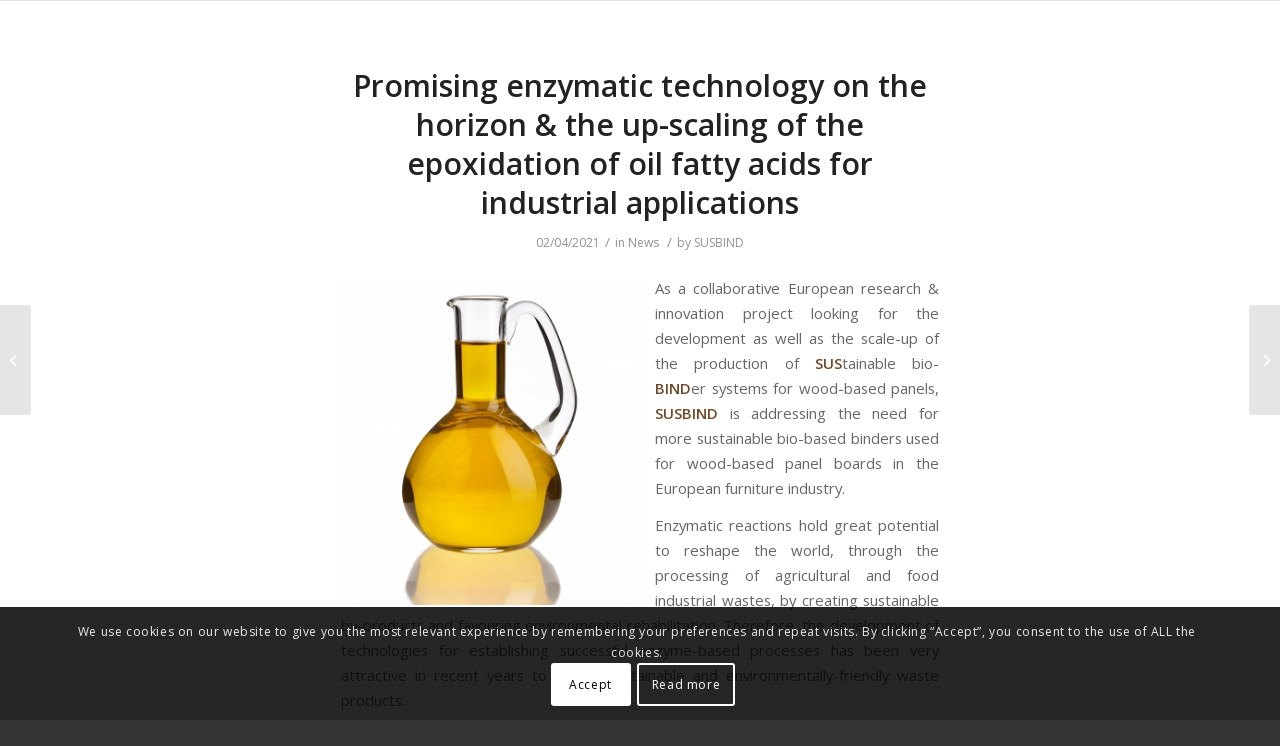

--- FILE ---
content_type: text/html; charset=UTF-8
request_url: https://susbind.eu/promising-enzymatic-technology-on-the-horizon/
body_size: 62586
content:
<!DOCTYPE html>
<html lang="en-US" prefix="og: https://ogp.me/ns#" class="html_stretched responsive av-preloader-disabled av-default-lightbox  html_header_top html_logo_left html_main_nav_header html_menu_right html_slim html_header_sticky html_header_shrinking html_header_topbar_active html_header_transparency html_mobile_menu_tablet html_header_searchicon html_content_align_center html_header_unstick_top_disabled html_header_stretch_disabled html_av-submenu-hidden html_av-submenu-display-click html_av-overlay-side html_av-overlay-side-classic html_av-submenu-clone html_entry_id_4858 av-cookies-consent-show-message-bar av-cookies-cookie-consent-enabled av-cookies-can-opt-out av-cookies-user-silent-accept avia-cookie-check-browser-settings av-no-preview html_text_menu_active ">
<head>
<meta charset="UTF-8" />
<meta name="robots" content="index, follow" />


<!-- mobile setting -->
<meta name="viewport" content="width=device-width, initial-scale=1">

<!-- Scripts/CSS and wp_head hook -->

				<script type='text/javascript'>

				function avia_cookie_check_sessionStorage()
				{
					//	FF throws error when all cookies blocked !!
					var sessionBlocked = false;
					try
					{
						var test = sessionStorage.getItem( 'aviaCookieRefused' ) != null;
					}
					catch(e)
					{
						sessionBlocked = true;
					}
					
					var aviaCookieRefused = ! sessionBlocked ? sessionStorage.getItem( 'aviaCookieRefused' ) : null;
					
					var html = document.getElementsByTagName('html')[0];

					/**
					 * Set a class to avoid calls to sessionStorage
					 */
					if( sessionBlocked || aviaCookieRefused )
					{
						if( html.className.indexOf('av-cookies-session-refused') < 0 )
						{
							html.className += ' av-cookies-session-refused';
						}
					}
					
					if( sessionBlocked || aviaCookieRefused || document.cookie.match(/aviaCookieConsent/) )
					{
						if( html.className.indexOf('av-cookies-user-silent-accept') >= 0 )
						{
							 html.className = html.className.replace(/\bav-cookies-user-silent-accept\b/g, '');
						}
					}
				}

				avia_cookie_check_sessionStorage();

			</script>
			
<!-- Search Engine Optimization by Rank Math - https://s.rankmath.com/home -->
<title>Promising enzymatic technology on the horizon</title>
<meta name="robots" content="index, follow, max-snippet:-1, max-video-preview:-1, max-image-preview:large"/>
<link rel="canonical" href="https://susbind.eu/promising-enzymatic-technology-on-the-horizon/" />
<meta property="og:locale" content="en_US">
<meta property="og:type" content="article">
<meta property="og:title" content="Promising enzymatic technology on the horizon">
<meta property="og:description" content="As a collaborative European research &amp; innovation project looking for the development as well as the scale-up of the production of SUStainable bio-BINDer systems for wood-based panels, SUSBIND is addressing the need for more sustainable bio-based binders used for wood-based panel boards in the European furniture industry. Enzymatic reactions hold great potential to reshape the [&hellip;]">
<meta property="og:url" content="https://susbind.eu/promising-enzymatic-technology-on-the-horizon/">
<meta property="og:site_name" content="Susbind.eu">
<meta property="article:section" content="News">
<meta property="og:updated_time" content="2023-04-18T10:15:43+02:00">
<meta property="og:image" content="https://susbind.eu/wp-content/uploads/2021/02/shutterstock_97934939-962x1030.jpg">
<meta property="og:image:secure_url" content="https://susbind.eu/wp-content/uploads/2021/02/shutterstock_97934939-962x1030.jpg">
<meta property="og:image:width" content="962">
<meta property="og:image:height" content="1030">
<meta property="og:image:alt" content="enzymatic technology susbind">
<meta property="og:image:type" content="image/jpeg">
<meta name="twitter:card" content="summary_large_image">
<meta name="twitter:title" content="Promising enzymatic technology on the horizon">
<meta name="twitter:description" content="As a collaborative European research &amp; innovation project looking for the development as well as the scale-up of the production of SUStainable bio-BINDer systems for wood-based panels, SUSBIND is addressing the need for more sustainable bio-based binders used for wood-based panel boards in the European furniture industry. Enzymatic reactions hold great potential to reshape the [&hellip;]">
<meta name="twitter:image" content="https://susbind.eu/wp-content/uploads/2021/02/shutterstock_97934939-962x1030.jpg">
<script type="application/ld+json" class="rank-math-schema">{"@context":"https://schema.org","@graph":[{"@type":"Organization","@id":"https://susbind.eu/#organization","name":"Susbind.eu","url":"https://susbind.eu"},{"@type":"WebSite","@id":"https://susbind.eu/#website","url":"https://susbind.eu","name":"Susbind.eu","publisher":{"@id":"https://susbind.eu/#organization"},"inLanguage":"en-US"},{"@type":"ImageObject","@id":"https://susbind.eu/wp-content/uploads/2021/02/shutterstock_97934939-scaled.jpg","url":"https://susbind.eu/wp-content/uploads/2021/02/shutterstock_97934939-scaled.jpg","width":"2390","height":"2560","inLanguage":"en-US"},{"@type":"Person","@id":"https://susbind.eu/author/susbind/","name":"SUSBIND","url":"https://susbind.eu/author/susbind/","image":{"@type":"ImageObject","@id":"https://secure.gravatar.com/avatar/318c51a8adaf8cef2dcfc88b1aa2c1cd?s=96&amp;d=mm&amp;r=g","url":"https://secure.gravatar.com/avatar/318c51a8adaf8cef2dcfc88b1aa2c1cd?s=96&amp;d=mm&amp;r=g","caption":"SUSBIND","inLanguage":"en-US"},"worksFor":{"@id":"https://susbind.eu/#organization"}},{"@type":"WebPage","@id":"https://susbind.eu/promising-enzymatic-technology-on-the-horizon/#webpage","url":"https://susbind.eu/promising-enzymatic-technology-on-the-horizon/","name":"Promising enzymatic technology on the horizon","datePublished":"2021-02-04T13:51:04+01:00","dateModified":"2023-04-18T10:15:43+02:00","author":{"@id":"https://susbind.eu/author/susbind/"},"isPartOf":{"@id":"https://susbind.eu/#website"},"primaryImageOfPage":{"@id":"https://susbind.eu/wp-content/uploads/2021/02/shutterstock_97934939-scaled.jpg"},"inLanguage":"en-US"},{"@type":"BlogPosting","headline":"Promising enzymatic technology on the horizon","keywords":"enzymatic technology susbind","datePublished":"2021-02-04T13:51:04+01:00","dateModified":"2023-04-18T10:15:43+02:00","author":{"@type":"Person","name":"SUSBIND"},"publisher":{"@id":"https://susbind.eu/#organization"},"description":"As a collaborative European research &amp; innovation project looking for the development as well as the scale-up of the production of SUStainable bio-BINDer systems for wood-based panels, SUSBIND is addressing the need for more sustainable bio-based binders used for wood-based panel boards in the European furniture industry.","name":"Promising enzymatic technology on the horizon","@id":"https://susbind.eu/promising-enzymatic-technology-on-the-horizon/#richSnippet","isPartOf":{"@id":"https://susbind.eu/promising-enzymatic-technology-on-the-horizon/#webpage"},"image":{"@id":"https://susbind.eu/wp-content/uploads/2021/02/shutterstock_97934939-scaled.jpg"},"inLanguage":"en-US","mainEntityOfPage":{"@id":"https://susbind.eu/promising-enzymatic-technology-on-the-horizon/#webpage"}}]}</script>
<!-- /Rank Math WordPress SEO plugin -->

<link rel='dns-prefetch' href='//s.w.org' />
<link rel="alternate" type="application/rss+xml" title="Susbind.eu &raquo; Feed" href="https://susbind.eu/feed/" />
<link rel="alternate" type="application/rss+xml" title="Susbind.eu &raquo; Comments Feed" href="https://susbind.eu/comments/feed/" />
		<!-- This site uses the Google Analytics by MonsterInsights plugin v8.10.0 - Using Analytics tracking - https://www.monsterinsights.com/ -->
							<script
				src="//www.googletagmanager.com/gtag/js?id=UA-123738870-1"  data-cfasync="false" data-wpfc-render="false" type="text/javascript" async></script>
			<script data-cfasync="false" data-wpfc-render="false" type="text/javascript">
				var mi_version = '8.10.0';
				var mi_track_user = true;
				var mi_no_track_reason = '';
				
								var disableStrs = [
															'ga-disable-UA-123738870-1',
									];

				/* Function to detect opted out users */
				function __gtagTrackerIsOptedOut() {
					for (var index = 0; index < disableStrs.length; index++) {
						if (document.cookie.indexOf(disableStrs[index] + '=true') > -1) {
							return true;
						}
					}

					return false;
				}

				/* Disable tracking if the opt-out cookie exists. */
				if (__gtagTrackerIsOptedOut()) {
					for (var index = 0; index < disableStrs.length; index++) {
						window[disableStrs[index]] = true;
					}
				}

				/* Opt-out function */
				function __gtagTrackerOptout() {
					for (var index = 0; index < disableStrs.length; index++) {
						document.cookie = disableStrs[index] + '=true; expires=Thu, 31 Dec 2099 23:59:59 UTC; path=/';
						window[disableStrs[index]] = true;
					}
				}

				if ('undefined' === typeof gaOptout) {
					function gaOptout() {
						__gtagTrackerOptout();
					}
				}
								window.dataLayer = window.dataLayer || [];

				window.MonsterInsightsDualTracker = {
					helpers: {},
					trackers: {},
				};
				if (mi_track_user) {
					function __gtagDataLayer() {
						dataLayer.push(arguments);
					}

					function __gtagTracker(type, name, parameters) {
						if (!parameters) {
							parameters = {};
						}

						if (parameters.send_to) {
							__gtagDataLayer.apply(null, arguments);
							return;
						}

						if (type === 'event') {
							
														parameters.send_to = monsterinsights_frontend.ua;
							__gtagDataLayer(type, name, parameters);
													} else {
							__gtagDataLayer.apply(null, arguments);
						}
					}

					__gtagTracker('js', new Date());
					__gtagTracker('set', {
						'developer_id.dZGIzZG': true,
											});
															__gtagTracker('config', 'UA-123738870-1', {"forceSSL":"true"} );
										window.gtag = __gtagTracker;										(function () {
						/* https://developers.google.com/analytics/devguides/collection/analyticsjs/ */
						/* ga and __gaTracker compatibility shim. */
						var noopfn = function () {
							return null;
						};
						var newtracker = function () {
							return new Tracker();
						};
						var Tracker = function () {
							return null;
						};
						var p = Tracker.prototype;
						p.get = noopfn;
						p.set = noopfn;
						p.send = function () {
							var args = Array.prototype.slice.call(arguments);
							args.unshift('send');
							__gaTracker.apply(null, args);
						};
						var __gaTracker = function () {
							var len = arguments.length;
							if (len === 0) {
								return;
							}
							var f = arguments[len - 1];
							if (typeof f !== 'object' || f === null || typeof f.hitCallback !== 'function') {
								if ('send' === arguments[0]) {
									var hitConverted, hitObject = false, action;
									if ('event' === arguments[1]) {
										if ('undefined' !== typeof arguments[3]) {
											hitObject = {
												'eventAction': arguments[3],
												'eventCategory': arguments[2],
												'eventLabel': arguments[4],
												'value': arguments[5] ? arguments[5] : 1,
											}
										}
									}
									if ('pageview' === arguments[1]) {
										if ('undefined' !== typeof arguments[2]) {
											hitObject = {
												'eventAction': 'page_view',
												'page_path': arguments[2],
											}
										}
									}
									if (typeof arguments[2] === 'object') {
										hitObject = arguments[2];
									}
									if (typeof arguments[5] === 'object') {
										Object.assign(hitObject, arguments[5]);
									}
									if ('undefined' !== typeof arguments[1].hitType) {
										hitObject = arguments[1];
										if ('pageview' === hitObject.hitType) {
											hitObject.eventAction = 'page_view';
										}
									}
									if (hitObject) {
										action = 'timing' === arguments[1].hitType ? 'timing_complete' : hitObject.eventAction;
										hitConverted = mapArgs(hitObject);
										__gtagTracker('event', action, hitConverted);
									}
								}
								return;
							}

							function mapArgs(args) {
								var arg, hit = {};
								var gaMap = {
									'eventCategory': 'event_category',
									'eventAction': 'event_action',
									'eventLabel': 'event_label',
									'eventValue': 'event_value',
									'nonInteraction': 'non_interaction',
									'timingCategory': 'event_category',
									'timingVar': 'name',
									'timingValue': 'value',
									'timingLabel': 'event_label',
									'page': 'page_path',
									'location': 'page_location',
									'title': 'page_title',
								};
								for (arg in args) {
																		if (!(!args.hasOwnProperty(arg) || !gaMap.hasOwnProperty(arg))) {
										hit[gaMap[arg]] = args[arg];
									} else {
										hit[arg] = args[arg];
									}
								}
								return hit;
							}

							try {
								f.hitCallback();
							} catch (ex) {
							}
						};
						__gaTracker.create = newtracker;
						__gaTracker.getByName = newtracker;
						__gaTracker.getAll = function () {
							return [];
						};
						__gaTracker.remove = noopfn;
						__gaTracker.loaded = true;
						window['__gaTracker'] = __gaTracker;
					})();
									} else {
										console.log("");
					(function () {
						function __gtagTracker() {
							return null;
						}

						window['__gtagTracker'] = __gtagTracker;
						window['gtag'] = __gtagTracker;
					})();
									}
			</script>
				<!-- / Google Analytics by MonsterInsights -->
		
<!-- google webfont font replacement -->

			<script type='text/javascript'>

				(function() {
					
					/*	check if webfonts are disabled by user setting via cookie - or user must opt in.	*/
					var html = document.getElementsByTagName('html')[0];
					var cookie_check = html.className.indexOf('av-cookies-needs-opt-in') >= 0 || html.className.indexOf('av-cookies-can-opt-out') >= 0;
					var allow_continue = true;
					var silent_accept_cookie = html.className.indexOf('av-cookies-user-silent-accept') >= 0;

					if( cookie_check && ! silent_accept_cookie )
					{
						if( ! document.cookie.match(/aviaCookieConsent/) || html.className.indexOf('av-cookies-session-refused') >= 0 )
						{
							allow_continue = false;
						}
						else
						{
							if( ! document.cookie.match(/aviaPrivacyRefuseCookiesHideBar/) )
							{
								allow_continue = false;
							}
							else if( ! document.cookie.match(/aviaPrivacyEssentialCookiesEnabled/) )
							{
								allow_continue = false;
							}
							else if( document.cookie.match(/aviaPrivacyGoogleWebfontsDisabled/) )
							{
								allow_continue = false;
							}
						}
					}
					
					if( allow_continue )
					{
						var f = document.createElement('link');
					
						f.type 	= 'text/css';
						f.rel 	= 'stylesheet';
						f.href 	= '//fonts.googleapis.com/css?family=Open+Sans:400,600';
						f.id 	= 'avia-google-webfont';

						document.getElementsByTagName('head')[0].appendChild(f);
					}
				})();
			
			</script>
					<script type="text/javascript">
			window._wpemojiSettings = {"baseUrl":"https:\/\/s.w.org\/images\/core\/emoji\/13.0.0\/72x72\/","ext":".png","svgUrl":"https:\/\/s.w.org\/images\/core\/emoji\/13.0.0\/svg\/","svgExt":".svg","source":{"concatemoji":"https:\/\/susbind.eu\/wp-includes\/js\/wp-emoji-release.min.js?ver=5.5.17"}};
			!function(e,a,t){var n,r,o,i=a.createElement("canvas"),p=i.getContext&&i.getContext("2d");function s(e,t){var a=String.fromCharCode;p.clearRect(0,0,i.width,i.height),p.fillText(a.apply(this,e),0,0);e=i.toDataURL();return p.clearRect(0,0,i.width,i.height),p.fillText(a.apply(this,t),0,0),e===i.toDataURL()}function c(e){var t=a.createElement("script");t.src=e,t.defer=t.type="text/javascript",a.getElementsByTagName("head")[0].appendChild(t)}for(o=Array("flag","emoji"),t.supports={everything:!0,everythingExceptFlag:!0},r=0;r<o.length;r++)t.supports[o[r]]=function(e){if(!p||!p.fillText)return!1;switch(p.textBaseline="top",p.font="600 32px Arial",e){case"flag":return s([127987,65039,8205,9895,65039],[127987,65039,8203,9895,65039])?!1:!s([55356,56826,55356,56819],[55356,56826,8203,55356,56819])&&!s([55356,57332,56128,56423,56128,56418,56128,56421,56128,56430,56128,56423,56128,56447],[55356,57332,8203,56128,56423,8203,56128,56418,8203,56128,56421,8203,56128,56430,8203,56128,56423,8203,56128,56447]);case"emoji":return!s([55357,56424,8205,55356,57212],[55357,56424,8203,55356,57212])}return!1}(o[r]),t.supports.everything=t.supports.everything&&t.supports[o[r]],"flag"!==o[r]&&(t.supports.everythingExceptFlag=t.supports.everythingExceptFlag&&t.supports[o[r]]);t.supports.everythingExceptFlag=t.supports.everythingExceptFlag&&!t.supports.flag,t.DOMReady=!1,t.readyCallback=function(){t.DOMReady=!0},t.supports.everything||(n=function(){t.readyCallback()},a.addEventListener?(a.addEventListener("DOMContentLoaded",n,!1),e.addEventListener("load",n,!1)):(e.attachEvent("onload",n),a.attachEvent("onreadystatechange",function(){"complete"===a.readyState&&t.readyCallback()})),(n=t.source||{}).concatemoji?c(n.concatemoji):n.wpemoji&&n.twemoji&&(c(n.twemoji),c(n.wpemoji)))}(window,document,window._wpemojiSettings);
		</script>
		<style type="text/css">
img.wp-smiley,
img.emoji {
	display: inline !important;
	border: none !important;
	box-shadow: none !important;
	height: 1em !important;
	width: 1em !important;
	margin: 0 .07em !important;
	vertical-align: -0.1em !important;
	background: none !important;
	padding: 0 !important;
}
</style>
	<link rel='stylesheet' id='wp-block-library-css'  href='https://susbind.eu/wp-includes/css/dist/block-library/style.min.css?ver=5.5.17' type='text/css' media='all' />
<link rel='stylesheet' id='aptf-bxslider-css'  href='https://susbind.eu/wp-content/plugins/accesspress-twitter-feed/css/jquery.bxslider.css?ver=1.6.8' type='text/css' media='all' />
<link rel='stylesheet' id='aptf-front-css-css'  href='https://susbind.eu/wp-content/plugins/accesspress-twitter-feed/css/frontend.css?ver=1.6.8' type='text/css' media='all' />
<link rel='stylesheet' id='aptf-font-css-css'  href='https://susbind.eu/wp-content/plugins/accesspress-twitter-feed/css/fonts.css?ver=1.6.8' type='text/css' media='all' />
<link rel='stylesheet' id='avia-merged-styles-css'  href='https://susbind.eu/wp-content/uploads/dynamic_avia/avia-merged-styles-7288ec5dae3a6162c2353a9b73da995c---624352b0083bb.css' type='text/css' media='all' />
<script type='text/javascript' src='https://susbind.eu/wp-includes/js/jquery/jquery.js?ver=1.12.4-wp' id='jquery-core-js'></script>
<script type='text/javascript' src='https://susbind.eu/wp-content/plugins/google-analytics-for-wordpress/assets/js/frontend-gtag.min.js?ver=8.10.0' id='monsterinsights-frontend-script-js'></script>
<script data-cfasync="false" data-wpfc-render="false" type="text/javascript" id='monsterinsights-frontend-script-js-extra'>/* <![CDATA[ */
var monsterinsights_frontend = {"js_events_tracking":"true","download_extensions":"doc,pdf,ppt,zip,xls,docx,pptx,xlsx","inbound_paths":"[]","home_url":"https:\/\/susbind.eu","hash_tracking":"false","ua":"UA-123738870-1","v4_id":""};/* ]]> */
</script>
<script type='text/javascript' src='https://susbind.eu/wp-content/plugins/accesspress-twitter-feed/js/jquery.bxslider.min.js?ver=1.6.8' id='aptf-bxslider-js'></script>
<script type='text/javascript' src='https://susbind.eu/wp-content/plugins/accesspress-twitter-feed/js/frontend.js?ver=1.6.8' id='aptf-front-js-js'></script>
<link rel="https://api.w.org/" href="https://susbind.eu/wp-json/" /><link rel="alternate" type="application/json" href="https://susbind.eu/wp-json/wp/v2/posts/4858" /><link rel="EditURI" type="application/rsd+xml" title="RSD" href="https://susbind.eu/xmlrpc.php?rsd" />
<link rel="wlwmanifest" type="application/wlwmanifest+xml" href="https://susbind.eu/wp-includes/wlwmanifest.xml" /> 
<meta name="generator" content="WordPress 5.5.17" />
<link rel='shortlink' href='https://susbind.eu/?p=4858' />
<link rel="alternate" type="application/json+oembed" href="https://susbind.eu/wp-json/oembed/1.0/embed?url=https%3A%2F%2Fsusbind.eu%2Fpromising-enzymatic-technology-on-the-horizon%2F" />
<link rel="alternate" type="text/xml+oembed" href="https://susbind.eu/wp-json/oembed/1.0/embed?url=https%3A%2F%2Fsusbind.eu%2Fpromising-enzymatic-technology-on-the-horizon%2F&#038;format=xml" />
<link rel="profile" href="https://gmpg.org/xfn/11" />
<link rel="alternate" type="application/rss+xml" title="Susbind.eu RSS2 Feed" href="https://susbind.eu/feed/" />
<link rel="pingback" href="https://susbind.eu/xmlrpc.php" />
<!--[if lt IE 9]><script src="https://susbind.eu/wp-content/themes/enfold/js/html5shiv.js"></script><![endif]-->
<link rel="icon" href="https://www.kriesi.at/themes/enfold/files/2013/04/favicon.png" type="image/png">

<!-- To speed up the rendering and to display the site as fast as possible to the user we include some styles and scripts for above the fold content inline -->
<script type="text/javascript">'use strict';var avia_is_mobile=!1;if(/Android|webOS|iPhone|iPad|iPod|BlackBerry|IEMobile|Opera Mini/i.test(navigator.userAgent)&&'ontouchstart' in document.documentElement){avia_is_mobile=!0;document.documentElement.className+=' avia_mobile '}
else{document.documentElement.className+=' avia_desktop '};document.documentElement.className+=' js_active ';(function(){var e=['-webkit-','-moz-','-ms-',''],n='';for(var t in e){if(e[t]+'transform' in document.documentElement.style){document.documentElement.className+=' avia_transform ';n=e[t]+'transform'};if(e[t]+'perspective' in document.documentElement.style)document.documentElement.className+=' avia_transform3d '};if(typeof document.getElementsByClassName=='function'&&typeof document.documentElement.getBoundingClientRect=='function'&&avia_is_mobile==!1){if(n&&window.innerHeight>0){setTimeout(function(){var e=0,o={},a=0,t=document.getElementsByClassName('av-parallax'),i=window.pageYOffset||document.documentElement.scrollTop;for(e=0;e<t.length;e++){t[e].style.top='0px';o=t[e].getBoundingClientRect();a=Math.ceil((window.innerHeight+i-o.top)*0.3);t[e].style[n]='translate(0px, '+a+'px)';t[e].style.top='auto';t[e].className+=' enabled-parallax '}},50)}}})();</script><style type='text/css'>
@font-face {font-family: 'entypo-fontello'; font-weight: normal; font-style: normal; font-display: auto;
src: url('https://susbind.eu/wp-content/themes/enfold/config-templatebuilder/avia-template-builder/assets/fonts/entypo-fontello.woff2') format('woff2'),
url('https://susbind.eu/wp-content/themes/enfold/config-templatebuilder/avia-template-builder/assets/fonts/entypo-fontello.woff') format('woff'),
url('https://susbind.eu/wp-content/themes/enfold/config-templatebuilder/avia-template-builder/assets/fonts/entypo-fontello.ttf') format('truetype'), 
url('https://susbind.eu/wp-content/themes/enfold/config-templatebuilder/avia-template-builder/assets/fonts/entypo-fontello.svg#entypo-fontello') format('svg'),
url('https://susbind.eu/wp-content/themes/enfold/config-templatebuilder/avia-template-builder/assets/fonts/entypo-fontello.eot'),
url('https://susbind.eu/wp-content/themes/enfold/config-templatebuilder/avia-template-builder/assets/fonts/entypo-fontello.eot?#iefix') format('embedded-opentype');
} #top .avia-font-entypo-fontello, body .avia-font-entypo-fontello, html body [data-av_iconfont='entypo-fontello']:before{ font-family: 'entypo-fontello'; }

@font-face {font-family: 'fontello'; font-weight: normal; font-style: normal; font-display: auto;
src: url('https://susbind.eu/wp-content/uploads/avia_fonts/fontello/fontello.woff2') format('woff2'),
url('https://susbind.eu/wp-content/uploads/avia_fonts/fontello/fontello.woff') format('woff'),
url('https://susbind.eu/wp-content/uploads/avia_fonts/fontello/fontello.ttf') format('truetype'), 
url('https://susbind.eu/wp-content/uploads/avia_fonts/fontello/fontello.svg#fontello') format('svg'),
url('https://susbind.eu/wp-content/uploads/avia_fonts/fontello/fontello.eot'),
url('https://susbind.eu/wp-content/uploads/avia_fonts/fontello/fontello.eot?#iefix') format('embedded-opentype');
} #top .avia-font-fontello, body .avia-font-fontello, html body [data-av_iconfont='fontello']:before{ font-family: 'fontello'; }
</style>

<!--
Debugging Info for Theme support: 

Theme: Enfold
Version: 4.7.6.4
Installed: enfold
AviaFramework Version: 5.0
AviaBuilder Version: 4.7.6.4
aviaElementManager Version: 1.0.1
ML:256-PU:18-PLA:7
WP:5.5.17
Compress: CSS:all theme files - JS:all theme files
Updates: enabled - deprecated Envato API - register Envato Token
PLAu:6
-->
</head>




<body data-rsssl=1 id="top" class="post-template-default single single-post postid-4858 single-format-standard  rtl_columns stretched open_sans" itemscope="itemscope" itemtype="https://schema.org/WebPage" >

	
	<div id='wrap_all'>

			
	<div id='main' class='all_colors' data-scroll-offset='88'>

	
		<div class='container_wrap container_wrap_first main_color fullsize'>

			<div class='container template-blog template-single-blog '>

				<main class='content units av-content-full alpha '  role="main" itemscope="itemscope" itemtype="https://schema.org/Blog" >

                    <article class='post-entry post-entry-type-standard post-entry-4858 post-loop-1 post-parity-odd post-entry-last single-big  post-4858 post type-post status-publish format-standard has-post-thumbnail hentry category-nekategorizirano'  itemscope="itemscope" itemtype="https://schema.org/BlogPosting" itemprop="blogPost" ><div class='blog-meta'></div><div class='entry-content-wrapper clearfix standard-content'><header class="entry-content-header"><h1 class='post-title entry-title '  itemprop="headline" >	<a href='https://susbind.eu/promising-enzymatic-technology-on-the-horizon/' rel='bookmark' title='Permanent Link: Promising enzymatic technology on the horizon &#038; the up-scaling of the epoxidation of oil fatty acids for industrial applications'>Promising enzymatic technology on the horizon &#038; the up-scaling of the epoxidation of oil fatty acids for industrial applications			<span class='post-format-icon minor-meta'></span>	</a></h1><span class='post-meta-infos'><time class='date-container minor-meta updated' >02/04/2021</time><span class='text-sep text-sep-date'>/</span><span class="blog-categories minor-meta">in <a href="https://susbind.eu/category/news/nekategorizirano/" rel="tag">News</a> </span><span class="text-sep text-sep-cat">/</span><span class="blog-author minor-meta">by <span class="entry-author-link"  itemprop="author" ><span class="author"><span class="fn"><a href="https://susbind.eu/author/susbind/" title="Posts by SUSBIND" rel="author">SUSBIND</a></span></span></span></span></span></header><div class="entry-content"  itemprop="text" ><p><img loading="lazy" class="alignleft wp-image-5625 " src="https://susbind.eu/wp-content/uploads/2021/02/shutterstock_97934939-scaled.jpg" alt="" width="304" height="326" srcset="https://susbind.eu/wp-content/uploads/2021/02/shutterstock_97934939-scaled.jpg 2390w, https://susbind.eu/wp-content/uploads/2021/02/shutterstock_97934939-280x300.jpg 280w, https://susbind.eu/wp-content/uploads/2021/02/shutterstock_97934939-962x1030.jpg 962w, https://susbind.eu/wp-content/uploads/2021/02/shutterstock_97934939-768x823.jpg 768w, https://susbind.eu/wp-content/uploads/2021/02/shutterstock_97934939-1434x1536.jpg 1434w, https://susbind.eu/wp-content/uploads/2021/02/shutterstock_97934939-1912x2048.jpg 1912w, https://susbind.eu/wp-content/uploads/2021/02/shutterstock_97934939-1400x1500.jpg 1400w, https://susbind.eu/wp-content/uploads/2021/02/shutterstock_97934939-658x705.jpg 658w" sizes="(max-width: 304px) 100vw, 304px" /></p>
<p>As a collaborative European research &amp; innovation project looking for the development as well as the scale-up of the production of <strong>SUS</strong>tainable bio-<strong>BIND</strong>er systems for wood-based panels, <strong>SUSBIND</strong> is addressing the need for more sustainable bio-based binders used for wood-based panel boards in the European furniture industry.</p>
<p>Enzymatic reactions hold great potential to reshape the world, through the processing of agricultural and food industrial wastes, by creating sustainable by-products and favouring environmental rehabilitation. Therefore, the development of technologies for establishing successful enzyme-based processes has been very attractive in recent years to ensure sustainable and environmentally-friendly waste products.</p>
<p>Agricultural and food industry by-products and wastes can be utilized for manufacturing specialty and commodity chemicals, which may lead to the reduction in the dependency on fossil raw materials. Understanding the chemistry of these by-products and developing novel processing techniques has never been so important. This special issue is intended to attract cutting edge original research and recent advances on novel technologies applied to agriculture and food wastes as well as the processing of by-products.</p>
<p>Therefore, in their search for alternative binders produced from renewable resources, <strong>SUSBIND</strong> partners <em>Instituto de Recursos Naturales y Agrobiología de Sevilla – IRNAS-CSIC (Seville, ES), Centro de Investigaciones Biológicas &#8220;Margarita Salas&#8221; – CIB-CSIC (Madrid, ES</em>) and <em>JenaBios GmbH (DE)</em>, together with <em>Novozymes A/S (DK)</em> recently shared their results in a scientific paper on promising enzymatic technology for epoxidizing complex mixtures of free or methylated fatty acids obtained from representative vegetable oils, under mild and environmentally-friendly conditions.</p>
<p>Enzyme technology broadly involves the production, isolation, purification and use of enzymes (in soluble or immobilized forms) for the ultimate benefit of humankind. In addition, recombinant DNA technology and protein engineering involved in the production of more efficient and useful enzymes are also a part of enzyme technology.</p>
<p>The article published by <strong>Frontiers in Bioengineering and Biotechnology</strong>, titled ‘<em>High Epoxidation Yields of Vegetable Oil Hydrolyzates and Methyl Esters by Selected Fungal Peroxygenases’</em>, takes into consideration economic aspects, technical suitability and sustainability, and concludes that an industry suitable solution for a bio-based binder ingredient could be based on <strong>sunflower oil</strong>. The sunflower oil is argued as the best solution for scaling-up the mild and selective production of epoxidized fatty acids using enzymes of the group of <strong>unspecific peroxygenases</strong> (UPOs), including both wild (e.g. <em>Mro</em>UPO and <em>Cgl</em>UPO) and recombinant (e.g. r<em>Hin</em>UPO) UPOs.</p>
<p>&nbsp;</p>
<p>&nbsp;</p>
<div id="attachment_4861" style="width: 301px" class="wp-caption alignleft"><img aria-describedby="caption-attachment-4861" loading="lazy" class=" wp-image-4861" src="https://susbind.eu/wp-content/uploads/2021/02/Oil.jpg" alt="" width="291" height="194" srcset="https://susbind.eu/wp-content/uploads/2021/02/Oil.jpg 617w, https://susbind.eu/wp-content/uploads/2021/02/Oil-300x200.jpg 300w" sizes="(max-width: 291px) 100vw, 291px" /><p id="caption-attachment-4861" class="wp-caption-text">Rapeseed, soybean, sunflower or linseed oils are suitable raw materials for lipid compound production (including epoxide-type biobinders)</p></div>
<p>Rapeseed, soybean, sunflower or linseed oils are suitable raw materials for lipid compound production (including epoxide-type biobinders)A series of oil-producing plants of global significance are available for the production of renewable lipid epoxides and other oxygenated derivatives. Commercially exploited oil seeds, such as rapeseed, soybean, sunflower, or linseed, exhibited a considerable variation in their fatty acid profiles, which makes them suitable raw materials for the production of different lipid compounds. The hydrolyzated and transesterified products of the above-mentioned vegetable oils were treated with three fungal UPOs to obtain epoxides. The three enzymes were capable of transforming free fatty acids (FAs) and FA methyl esters (FAMEs) from the oils into the corresponding epoxide derivatives, although some significant differences in selectivity toward epoxidation were observed, with <em>Cgl</em>UPO being generally more selective. The results show that the fungal UPOs elude some of the limitations of other monooxygenases since they are secreted proteins, therefore far more stable, as they only require H<sub>2</sub>O<sub>2</sub> for activation.</p>
<p>Moreover, their recent expression as soluble and active enzymes in Escherichia coli is expanding the number of UPO enzymes available from related genes in sequenced genomes and simultaneously. They enable the rational design of the available UPOs as ad hoc biocatalysts of industrial interest using protein engineering tools. Most noteworthy is the ability of these UPOs, particularly rHinUPO being able to produce triepoxides from these samples.</p>
<p>&nbsp;</p>
<div id="attachment_4862" style="width: 403px" class="wp-caption alignleft"><img aria-describedby="caption-attachment-4862" loading="lazy" class=" wp-image-4862" src="https://susbind.eu/wp-content/uploads/2021/02/IRNAS-Lab.jpg" alt="" width="393" height="221" srcset="https://susbind.eu/wp-content/uploads/2021/02/IRNAS-Lab.jpg 731w, https://susbind.eu/wp-content/uploads/2021/02/IRNAS-Lab-300x169.jpg 300w, https://susbind.eu/wp-content/uploads/2021/02/IRNAS-Lab-705x396.jpg 705w" sizes="(max-width: 393px) 100vw, 393px" /><p id="caption-attachment-4862" class="wp-caption-text">Unspecific peroxygenase (UPO) enzymes from fungi Marasmius rotula (MroUPO), Chaetomium globosum (CglUPO) and Humicola insolens (HinUPO), among others, are promising biocatalysts for the mild and selective epoxidation of unsaturated lipids</p></div>
<p>Unspecific peroxygenase (UPO) enzymes from fungi Marasmius rotula (MroUPO), Chaetomium globosum (CglUPO) and Humicola insolens (HinUPO), among others, are promising biocatalysts for the mild and selective epoxidation of unsaturated lipidsTherefore, <strong>UPOs appear as promising biocatalysts for the environmentally-friendly production of reactive fatty-acid</strong> epoxides given their self-sufficient monooxygenase activity with high epoxidation selectivity, including recently reported enantioselectivity (in addition to strict regioselectivity) of some of their reactions.</p>
<p>However, in spite of all recent progress in our understanding of UPO catalysis and application, some difficulties still remain to be solved, such as the inactivation by H<sub>2</sub>O<sub>2</sub> which affects enzyme reuse.</p>
<p>This could be solved by the continuous feeding of low H<sub>2</sub>O<sub>2 </sub>concentration, or its in situ generation by enzymatic or chemical systems, thus further increasing the concentration of FA substrates and the final epoxide products.</p>
<p>&nbsp;</p>
<p><strong>Reference:</strong></p>
<p><strong>High Epoxidation Yields of Vegetable Oil Hydrolyzates and Methyl Esters by Selected Fungal Peroxygenases</strong></p>
<p>Alejandro González-Benjumea, Gisela Marques, Owik M. Herold-Majumdar, Jan Kiebist, Katrin Scheibner, José C. del Río, Angel T. Martínez and Ana Gutiérrez</p>
<p>Front. Bioeng. Biotechnol., 05 January 2021, <strong>OPEN ACCESS</strong>, DOI: <a href="https://doi.org/10.3389/fbioe.2020.605854" target="_blank" rel="noopener">https://doi.org/10.3389/fbioe.2020.605854</a></p>
</div><footer class="entry-footer"><div class='av-share-box'><h5 class='av-share-link-description av-no-toc '>Share this entry</h5><ul class='av-share-box-list noLightbox'><li class='av-share-link av-social-link-facebook' ><a target="_blank" aria-label="Share on Facebook" href='https://www.facebook.com/sharer.php?u=https://susbind.eu/promising-enzymatic-technology-on-the-horizon/&#038;t=Promising%20enzymatic%20technology%20on%20the%20horizon%20%26%20the%20up-scaling%20of%20the%20epoxidation%20of%20oil%20fatty%20acids%20for%20industrial%20applications' aria-hidden='false' data-av_icon='' data-av_iconfont='entypo-fontello' title='' data-avia-related-tooltip='Share on Facebook' rel="noopener noreferrer"><span class='avia_hidden_link_text'>Share on Facebook</span></a></li><li class='av-share-link av-social-link-twitter' ><a target="_blank" aria-label="Share on Twitter" href='https://twitter.com/share?text=Promising%20enzymatic%20technology%20on%20the%20horizon%20%26%20the%20up-scaling%20of%20the%20epoxidation%20of%20oil%20fatty%20acids%20for%20industrial%20applications&#038;url=https://susbind.eu/?p=4858' aria-hidden='false' data-av_icon='' data-av_iconfont='entypo-fontello' title='' data-avia-related-tooltip='Share on Twitter' rel="noopener noreferrer"><span class='avia_hidden_link_text'>Share on Twitter</span></a></li><li class='av-share-link av-social-link-whatsapp' ><a target="_blank" aria-label="Share on WhatsApp" href='https://api.whatsapp.com/send?text=https://susbind.eu/promising-enzymatic-technology-on-the-horizon/' aria-hidden='false' data-av_icon='' data-av_iconfont='entypo-fontello' title='' data-avia-related-tooltip='Share on WhatsApp' rel="noopener noreferrer"><span class='avia_hidden_link_text'>Share on WhatsApp</span></a></li><li class='av-share-link av-social-link-pinterest' ><a target="_blank" aria-label="Share on Pinterest" href='https://pinterest.com/pin/create/button/?url=https%3A%2F%2Fsusbind.eu%2Fpromising-enzymatic-technology-on-the-horizon%2F&#038;description=Promising%20enzymatic%20technology%20on%20the%20horizon%20%26%20the%20up-scaling%20of%20the%20epoxidation%20of%20oil%20fatty%20acids%20for%20industrial%20applications&#038;media=https%3A%2F%2Fsusbind.eu%2Fwp-content%2Fuploads%2F2021%2F02%2Fshutterstock_97934939-658x705.jpg' aria-hidden='false' data-av_icon='' data-av_iconfont='entypo-fontello' title='' data-avia-related-tooltip='Share on Pinterest' rel="noopener noreferrer"><span class='avia_hidden_link_text'>Share on Pinterest</span></a></li><li class='av-share-link av-social-link-linkedin' ><a target="_blank" aria-label="Share on LinkedIn" href='https://linkedin.com/shareArticle?mini=true&#038;title=Promising%20enzymatic%20technology%20on%20the%20horizon%20%26%20the%20up-scaling%20of%20the%20epoxidation%20of%20oil%20fatty%20acids%20for%20industrial%20applications&#038;url=https://susbind.eu/promising-enzymatic-technology-on-the-horizon/' aria-hidden='false' data-av_icon='' data-av_iconfont='entypo-fontello' title='' data-avia-related-tooltip='Share on LinkedIn' rel="noopener noreferrer"><span class='avia_hidden_link_text'>Share on LinkedIn</span></a></li><li class='av-share-link av-social-link-tumblr' ><a target="_blank" aria-label="Share on Tumblr" href='https://www.tumblr.com/share/link?url=https%3A%2F%2Fsusbind.eu%2Fpromising-enzymatic-technology-on-the-horizon%2F&#038;name=Promising%20enzymatic%20technology%20on%20the%20horizon%20%26%20the%20up-scaling%20of%20the%20epoxidation%20of%20oil%20fatty%20acids%20for%20industrial%20applications&#038;description=As%20a%20collaborative%20European%20research%20%26%20innovation%20project%20looking%20for%20the%20development%20as%20well%20as%20the%20scale-up%20of%20the%20production%20of%20SUStainable%20bio-BINDer%20systems%20for%20wood-based%20panels%2C%20SUSBIND%20is%20addressing%20the%20need%20for%20more%20sustainable%20bio-based%20binders%20used%20for%20wood-based%20panel%20boards%20in%20the%20European%20furniture%20industry.%20Enzymatic%20reactions%20hold%20great%20potential%20to%20reshape%20the%20%5B%E2%80%A6%5D' aria-hidden='false' data-av_icon='' data-av_iconfont='entypo-fontello' title='' data-avia-related-tooltip='Share on Tumblr' rel="noopener noreferrer"><span class='avia_hidden_link_text'>Share on Tumblr</span></a></li><li class='av-share-link av-social-link-vk' ><a target="_blank" aria-label="Share on Vk" href='https://vk.com/share.php?url=https://susbind.eu/promising-enzymatic-technology-on-the-horizon/' aria-hidden='false' data-av_icon='' data-av_iconfont='entypo-fontello' title='' data-avia-related-tooltip='Share on Vk' rel="noopener noreferrer"><span class='avia_hidden_link_text'>Share on Vk</span></a></li><li class='av-share-link av-social-link-reddit' ><a target="_blank" aria-label="Share on Reddit" href='https://reddit.com/submit?url=https://susbind.eu/promising-enzymatic-technology-on-the-horizon/&#038;title=Promising%20enzymatic%20technology%20on%20the%20horizon%20%26%20the%20up-scaling%20of%20the%20epoxidation%20of%20oil%20fatty%20acids%20for%20industrial%20applications' aria-hidden='false' data-av_icon='' data-av_iconfont='entypo-fontello' title='' data-avia-related-tooltip='Share on Reddit' rel="noopener noreferrer"><span class='avia_hidden_link_text'>Share on Reddit</span></a></li><li class='av-share-link av-social-link-mail' ><a  aria-label="Share by Mail" href='mailto:?subject=Promising%20enzymatic%20technology%20on%20the%20horizon%20%26%20the%20up-scaling%20of%20the%20epoxidation%20of%20oil%20fatty%20acids%20for%20industrial%20applications&#038;body=https://susbind.eu/promising-enzymatic-technology-on-the-horizon/' aria-hidden='false' data-av_icon='' data-av_iconfont='entypo-fontello' title='' data-avia-related-tooltip='Share by Mail'><span class='avia_hidden_link_text'>Share by Mail</span></a></li></ul></div></footer><div class='post_delimiter'></div></div><div class='post_author_timeline'></div><span class='hidden'>
				<span class='av-structured-data'  itemprop="image" itemscope="itemscope" itemtype="https://schema.org/ImageObject" >
						<span itemprop='url'>https://susbind.eu/wp-content/uploads/2021/02/shutterstock_97934939-scaled.jpg</span>
						<span itemprop='height'>2560</span>
						<span itemprop='width'>2390</span>
				</span>
				<span class='av-structured-data'  itemprop="publisher" itemtype="https://schema.org/Organization" itemscope="itemscope" >
						<span itemprop='name'>SUSBIND</span>
						<span itemprop='logo' itemscope itemtype='https://schema.org/ImageObject'>
							<span itemprop='url'>https://susbind.eu/wp-content/uploads/2018/05/SUSBIND-WEB-300x59.png</span>
						 </span>
				</span><span class='av-structured-data'  itemprop="author" itemscope="itemscope" itemtype="https://schema.org/Person" ><span itemprop='name'>SUSBIND</span></span><span class='av-structured-data'  itemprop="datePublished" datetime="2021-02-04T13:51:04+01:00" >2021-02-04 13:51:04</span><span class='av-structured-data'  itemprop="dateModified" itemtype="https://schema.org/dateModified" >2023-04-18 10:15:43</span><span class='av-structured-data'  itemprop="mainEntityOfPage" itemtype="https://schema.org/mainEntityOfPage" ><span itemprop='name'>Promising enzymatic technology on the horizon &#038; the up-scaling of the epoxidation of oil fatty acids for industrial applications</span></span></span></article><div class='single-big'></div>


	        	
	        	
<div class='comment-entry post-entry'>


</div>
				<!--end content-->
				</main>

				

			</div><!--end container-->

		</div><!-- close default .container_wrap element -->


		

	
				<footer class='container_wrap socket_color' id='socket'  role="contentinfo" itemscope="itemscope" itemtype="https://schema.org/WPFooter" >
                    <div class='container'>

                        <span class='copyright'>© Copyright - Susbind.eu | RTDS Group |  <a href="https://susbind.eu/EXCHANGE/">INT</a> | <a href="https://susbind.eu/privacy-policy/">Privacy policy</a> </span>

                        
                    </div>

	            <!-- ####### END SOCKET CONTAINER ####### -->
				</footer>


					<!-- end main -->
		</div>
		
		<a class='avia-post-nav avia-post-prev with-image' href='https://susbind.eu/creating-ad-hoc-enzymes-for-the-production-of-the-susbind-renewable-bio-binders/' >    <span class='label iconfont' aria-hidden='true' data-av_icon='' data-av_iconfont='entypo-fontello'></span>    <span class='entry-info-wrap'>        <span class='entry-info'>            <span class='entry-title'>Creating ad hoc enzymes for the production of the SUSBIND renewable bio-bin...</span>            <span class='entry-image'><img width="80" height="80" src="https://susbind.eu/wp-content/uploads/2020/11/susbind-80x80.png" class="wp-image-4827 avia-img-lazy-loading-4827 attachment-thumbnail size-thumbnail wp-post-image" alt="" loading="lazy" srcset="https://susbind.eu/wp-content/uploads/2020/11/susbind-80x80.png 80w, https://susbind.eu/wp-content/uploads/2020/11/susbind-36x36.png 36w, https://susbind.eu/wp-content/uploads/2020/11/susbind-180x180.png 180w" sizes="(max-width: 80px) 100vw, 80px" /></span>        </span>    </span></a><a class='avia-post-nav avia-post-next with-image' href='https://susbind.eu/carbohydrate-conversion-to-highly-reactive-intermediate-chemicals-for-adhesives/' >    <span class='label iconfont' aria-hidden='true' data-av_icon='' data-av_iconfont='entypo-fontello'></span>    <span class='entry-info-wrap'>        <span class='entry-info'>            <span class='entry-image'><img width="80" height="80" src="https://susbind.eu/wp-content/uploads/2019/08/IMG_20190606_134336-e1567172631150-80x80.jpg" class="wp-image-4311 avia-img-lazy-loading-4311 attachment-thumbnail size-thumbnail wp-post-image" alt="" loading="lazy" srcset="https://susbind.eu/wp-content/uploads/2019/08/IMG_20190606_134336-e1567172631150-80x80.jpg 80w, https://susbind.eu/wp-content/uploads/2019/08/IMG_20190606_134336-e1567172631150-36x36.jpg 36w, https://susbind.eu/wp-content/uploads/2019/08/IMG_20190606_134336-e1567172631150-180x180.jpg 180w, https://susbind.eu/wp-content/uploads/2019/08/IMG_20190606_134336-e1567172631150-120x120.jpg 120w, https://susbind.eu/wp-content/uploads/2019/08/IMG_20190606_134336-e1567172631150-450x450.jpg 450w" sizes="(max-width: 80px) 100vw, 80px" /></span>            <span class='entry-title'>Carbohydrate conversion to highly reactive intermediate chemicals for adhes...</span>        </span>    </span></a><!-- end wrap_all --></div>

<a href='#top' title='Scroll to top' id='scroll-top-link' aria-hidden='true' data-av_icon='' data-av_iconfont='entypo-fontello'><span class="avia_hidden_link_text">Scroll to top</span></a>

<div id="fb-root"></div>

<div class="avia-cookie-consent-wrap" aria-hidden="true"><div class='avia-cookie-consent cookiebar-hidden  avia-cookiemessage-bottom'  aria-hidden='true'  data-contents='6f3b1e165d85d0f22cbddaeecd795c4e||v1.0' ><div class="container"><p class='avia_cookie_text'>We use cookies on our website to give you the most relevant experience by remembering your preferences and repeat visits. By clicking “Accept”, you consent to the use of ALL the cookies.</p><a href='#' class='avia-button avia-color-theme-color-highlight avia-cookie-consent-button avia-cookie-consent-button-1  avia-cookie-close-bar ' >Accept</a><a href='https://susbind.eu/cookies-policy-of-rtds-association/' class='avia-button avia-color-theme-color-highlight avia-cookie-consent-button avia-cookie-consent-button-2 av-extra-cookie-btn  avia-cookie-link-btn ' >Read more</a></div></div><div id='av-consent-extra-info' class='av-inline-modal main_color avia-hide-popup-close'><div  style='padding-bottom:10px; margin:10px 0 0 0; ' class='av-special-heading av-special-heading-h3  blockquote modern-quote  '><h3 class='av-special-heading-tag '  itemprop="headline"  >Cookie and Privacy Settings</h3><div class='special-heading-border'><div class='special-heading-inner-border' ></div></div></div><br /><div  style=' margin-top:0px; margin-bottom:0px;'  class='hr hr-custom hr-left hr-icon-no  '><span class='hr-inner  inner-border-av-border-thin' style=' width:100%;' ><span class='hr-inner-style'></span></span></div><br /><div  class="tabcontainer   sidebar_tab sidebar_tab_left noborder_tabs " role="tablist">
<section class="av_tab_section" ><div aria-controls="tab-id-1-content" role="tab" tabindex="0" data-fake-id="#tab-id-1" class="tab active_tab" >How we use cookies</div>
<div id="tab-id-1-content" class="tab_content active_tab_content" aria-hidden="false">
<div class="tab_inner_content invers-color" >
<p>We may request cookies to be set on your device. We use cookies to let us know when you visit our websites, how you interact with us, to enrich your user experience, and to customize your relationship with our website. </p>
<p>Click on the different category headings to find out more. You can also change some of your preferences. Note that blocking some types of cookies may impact your experience on our websites and the services we are able to offer.</p>

</div>
</div>
</section>
<section class="av_tab_section" ><div aria-controls="tab-id-2-content" role="tab" tabindex="0" data-fake-id="#tab-id-2" class="tab " >Essential Website Cookies</div>
<div id="tab-id-2-content" class="tab_content " aria-hidden="true">
<div class="tab_inner_content invers-color" >
<p>These cookies are strictly necessary to provide you with services available through our website and to use some of its features.</p>
<p>Because these cookies are strictly necessary to deliver the website, refuseing them will have impact how our site functions. You always can block or delete cookies by changing your browser settings and force blocking all cookies on this website. But this will always prompt you to accept/refuse cookies when revisiting our site.</p>
<p>We fully respect if you want to refuse cookies but to avoid asking you again and again kindly allow us to store a cookie for that. You are free to opt out any time or opt in for other cookies to get a better experience. If you refuse cookies we will remove all set cookies in our domain.</p>
<p>We provide you with a list of stored cookies on your computer in our domain so you can check what we stored. Due to security reasons we are not able to show or modify cookies from other domains. You can check these in your browser security settings.</p>
<div class="av-switch-aviaPrivacyRefuseCookiesHideBar av-toggle-switch av-cookie-disable-external-toggle av-cookie-save-checked av-cookie-default-checked"><label><input type="checkbox" checked="checked" id="aviaPrivacyRefuseCookiesHideBar" class="aviaPrivacyRefuseCookiesHideBar " name="aviaPrivacyRefuseCookiesHideBar" ><span class="toggle-track"></span><span class="toggle-label-content">Check to enable permanent hiding of message bar and refuse all cookies if you do not opt in. We need 2 cookies to store this setting. Otherwise you will be prompted again when opening a new browser window or new a tab.</span></label></div>
<div class="av-switch-aviaPrivacyEssentialCookiesEnabled av-toggle-switch av-cookie-disable-external-toggle av-cookie-save-checked av-cookie-default-checked"><label><input type="checkbox" checked="checked" id="aviaPrivacyEssentialCookiesEnabled" class="aviaPrivacyEssentialCookiesEnabled " name="aviaPrivacyEssentialCookiesEnabled" ><span class="toggle-track"></span><span class="toggle-label-content">Click to enable/disable essential site cookies.</span></label></div>

</div>
</div>
</section>
<section class="av_tab_section" ><div aria-controls="tab-id-3-content" role="tab" tabindex="0" data-fake-id="#tab-id-3" class="tab " >Other external services</div>
<div id="tab-id-3-content" class="tab_content " aria-hidden="true">
<div class="tab_inner_content invers-color" >
<p>We also use different external services like Google Webfonts, Google Maps, and external Video providers. Since these providers may collect personal data like your IP address we allow you to block them here. Please be aware that this might heavily reduce the functionality and appearance of our site. Changes will take effect once you reload the page.</p>
<p>Google Webfont Settings:</p>
<div class="av-switch-aviaPrivacyGoogleWebfontsDisabled av-toggle-switch av-cookie-disable-external-toggle av-cookie-save-unchecked av-cookie-default-checked"><label><input type="checkbox" checked="checked" id="aviaPrivacyGoogleWebfontsDisabled" class="aviaPrivacyGoogleWebfontsDisabled " name="aviaPrivacyGoogleWebfontsDisabled" ><span class="toggle-track"></span><span class="toggle-label-content">Click to enable/disable Google Webfonts.</span></label></div>
<p>Google Map Settings:</p>
<div class="av-switch-aviaPrivacyGoogleMapsDisabled av-toggle-switch av-cookie-disable-external-toggle av-cookie-save-unchecked av-cookie-default-checked"><label><input type="checkbox" checked="checked" id="aviaPrivacyGoogleMapsDisabled" class="aviaPrivacyGoogleMapsDisabled " name="aviaPrivacyGoogleMapsDisabled" ><span class="toggle-track"></span><span class="toggle-label-content">Click to enable/disable Google Maps.</span></label></div>
<p>Google reCaptcha Settings:</p>
<div class="av-switch-aviaPrivacyGoogleReCaptchaDisabled av-toggle-switch av-cookie-disable-external-toggle av-cookie-save-unchecked av-cookie-default-checked"><label><input type="checkbox" checked="checked" id="aviaPrivacyGoogleReCaptchaDisabled" class="aviaPrivacyGoogleReCaptchaDisabled " name="aviaPrivacyGoogleReCaptchaDisabled" ><span class="toggle-track"></span><span class="toggle-label-content">Click to enable/disable Google reCaptcha.</span></label></div>
<p>Vimeo and Youtube video embeds:</p>
<div class="av-switch-aviaPrivacyVideoEmbedsDisabled av-toggle-switch av-cookie-disable-external-toggle av-cookie-save-unchecked av-cookie-default-checked"><label><input type="checkbox" checked="checked" id="aviaPrivacyVideoEmbedsDisabled" class="aviaPrivacyVideoEmbedsDisabled " name="aviaPrivacyVideoEmbedsDisabled" ><span class="toggle-track"></span><span class="toggle-label-content">Click to enable/disable video embeds.</span></label></div>

</div>
</div>
</section>
<section class="av_tab_section" ><div aria-controls="tab-id-4-content" role="tab" tabindex="0" data-fake-id="#tab-id-4" class="tab " >Privacy Policy</div>
<div id="tab-id-4-content" class="tab_content " aria-hidden="true">
<div class="tab_inner_content invers-color" >
<p>You can read about our cookies and privacy settings in detail on our Privacy Policy Page. </p>
<a href='https://susbind.eu/privacy-policy/' target='_blank'>Privacy Policy</a>

</div>
</div>
</section>
</div>
<div class="avia-cookie-consent-modal-buttons-wrap"><a href='#' class='avia-button avia-color-theme-color-highlight avia-cookie-consent-button avia-cookie-consent-button-3  avia-cookie-close-bar avia-cookie-consent-modal-button'  title="Allow to use cookies, you always can modify used cookies and services" >Accept settings</a><a href='#' class='avia-button avia-color-theme-color-highlight avia-cookie-consent-button avia-cookie-consent-button-4 av-extra-cookie-btn avia-cookie-consent-modal-button avia-cookie-hide-notification'  title="Do not allow to use cookies or services - some functionality on our site might not work as expected." >Hide notification only</a></div></div></div>
 <script type='text/javascript'>
 /* <![CDATA[ */  
var avia_framework_globals = avia_framework_globals || {};
    avia_framework_globals.frameworkUrl = 'https://susbind.eu/wp-content/themes/enfold/framework/';
    avia_framework_globals.installedAt = 'https://susbind.eu/wp-content/themes/enfold/';
    avia_framework_globals.ajaxurl = 'https://susbind.eu/wp-admin/admin-ajax.php';
/* ]]> */ 
</script>
 
 <script type='text/javascript' id='avia-cookie-js-js-extra'>
/* <![CDATA[ */
var AviaPrivacyCookieConsent = {"?":"Usage unknown","aviaCookieConsent":"Use and storage of Cookies has been accepted - restrictions set in other cookies","aviaPrivacyRefuseCookiesHideBar":"Hide cookie message bar on following page loads and refuse cookies if not allowed - aviaPrivacyEssentialCookiesEnabled must be set","aviaPrivacyEssentialCookiesEnabled":"Allow storage of site essential cookies and other cookies and use of features if not opt out","aviaPrivacyVideoEmbedsDisabled":"Do not allow video embeds","aviaPrivacyGoogleTrackingDisabled":"Do not allow Google Analytics","aviaPrivacyGoogleWebfontsDisabled":"Do not allow Google Webfonts","aviaPrivacyGoogleMapsDisabled":"Do not allow Google Maps","aviaPrivacyGoogleReCaptchaDisabled":"Do not allow Google reCaptcha","aviaPrivacyMustOptInSetting":"Settings are for users that must opt in for cookies and services","PHPSESSID":"Operating site internal cookie - Keeps track of your session","XDEBUG_SESSION":"Operating site internal cookie - PHP Debugger session cookie","wp-settings*":"Operating site internal cookie","wordpress*":"Operating site internal cookie","tk_ai*":"Shop internal cookie","woocommerce*":"Shop internal cookie","wp_woocommerce*":"Shop internal cookie","wp-wpml*":"Needed to manage different languages"};
var AviaPrivacyCookieAdditionalData = {"cookie_refuse_button_alert":"When refusing all cookies this site might not be able to work as expected. Please check our settings page and opt out for cookies or functions you do not want to use and accept cookies. You will be shown this message every time you open a new window or a new tab.\n\nAre you sure you want to continue?","no_cookies_found":"No accessable cookies found in domain","admin_keep_cookies":["PHPSESSID","wp-*","wordpress*","XDEBUG*"],"remove_custom_cookies":[],"no_lightbox":"We need a lightbox to show the modal popup. Please enable the built in lightbox in Theme Options Tab or include your own modal window plugin.\\n\\nYou need to connect this plugin in JavaScript with callback wrapper functions - see avia_cookie_consent_modal_callback in file enfold\\js\\avia-snippet-cookieconsent.js "};
/* ]]> */
</script>
<script type='text/javascript' src='https://susbind.eu/wp-includes/js/wp-embed.min.js?ver=5.5.17' id='wp-embed-js'></script>
<script type='text/javascript' id='avia-footer-scripts-js-extra'>
/* <![CDATA[ */
var AviaPrivacyCookieConsent = {"?":"Usage unknown","aviaCookieConsent":"Use and storage of Cookies has been accepted - restrictions set in other cookies","aviaPrivacyRefuseCookiesHideBar":"Hide cookie message bar on following page loads and refuse cookies if not allowed - aviaPrivacyEssentialCookiesEnabled must be set","aviaPrivacyEssentialCookiesEnabled":"Allow storage of site essential cookies and other cookies and use of features if not opt out","aviaPrivacyVideoEmbedsDisabled":"Do not allow video embeds","aviaPrivacyGoogleTrackingDisabled":"Do not allow Google Analytics","aviaPrivacyGoogleWebfontsDisabled":"Do not allow Google Webfonts","aviaPrivacyGoogleMapsDisabled":"Do not allow Google Maps","aviaPrivacyGoogleReCaptchaDisabled":"Do not allow Google reCaptcha","aviaPrivacyMustOptInSetting":"Settings are for users that must opt in for cookies and services","PHPSESSID":"Operating site internal cookie - Keeps track of your session","XDEBUG_SESSION":"Operating site internal cookie - PHP Debugger session cookie","wp-settings*":"Operating site internal cookie","wordpress*":"Operating site internal cookie","tk_ai*":"Shop internal cookie","woocommerce*":"Shop internal cookie","wp_woocommerce*":"Shop internal cookie","wp-wpml*":"Needed to manage different languages"};
var AviaPrivacyCookieAdditionalData = {"cookie_refuse_button_alert":"When refusing all cookies this site might not be able to work as expected. Please check our settings page and opt out for cookies or functions you do not want to use and accept cookies. You will be shown this message every time you open a new window or a new tab.\n\nAre you sure you want to continue?","no_cookies_found":"No accessable cookies found in domain","admin_keep_cookies":["PHPSESSID","wp-*","wordpress*","XDEBUG*"],"remove_custom_cookies":[],"no_lightbox":"We need a lightbox to show the modal popup. Please enable the built in lightbox in Theme Options Tab or include your own modal window plugin.\\n\\nYou need to connect this plugin in JavaScript with callback wrapper functions - see avia_cookie_consent_modal_callback in file enfold\\js\\avia-snippet-cookieconsent.js "};
/* ]]> */
</script>
<script type='text/javascript' src='https://susbind.eu/wp-content/uploads/dynamic_avia/avia-footer-scripts-a005252ad8de2cf2ec4aebbae4efc378---624352b079251.js' id='avia-footer-scripts-js'></script>
<script type='text/javascript'>function av_privacy_cookie_setter( cookie_name ) {var cookie_check = jQuery('html').hasClass('av-cookies-needs-opt-in') || jQuery('html').hasClass('av-cookies-can-opt-out');var toggle = jQuery('.' + cookie_name);toggle.each(function(){var container = jQuery(this).closest('.av-toggle-switch');if( cookie_check && ! document.cookie.match(/aviaCookieConsent/) ){this.checked = container.hasClass( 'av-cookie-default-checked' );}else if( cookie_check && document.cookie.match(/aviaCookieConsent/) && ! document.cookie.match(/aviaPrivacyEssentialCookiesEnabled/) && cookie_name != 'aviaPrivacyRefuseCookiesHideBar' ){if( cookie_name == 'aviaPrivacyEssentialCookiesEnabled' ){this.checked = false;}else{this.checked = container.hasClass( 'av-cookie-default-checked' );}}else{if( container.hasClass('av-cookie-save-checked') ){this.checked = document.cookie.match(cookie_name) ? true : false;}else{this.checked = document.cookie.match(cookie_name) ? false : true;}}});jQuery('.' + 'av-switch-' + cookie_name).addClass('active');toggle.on('click', function(){/* sync if more checkboxes exist because user added them to normal page content */var check = this.checked;jQuery('.' + cookie_name).each( function(){this.checked = check;});var silent_accept_cookie = jQuery('html').hasClass('av-cookies-user-silent-accept');if( ! silent_accept_cookie && cookie_check && ! document.cookie.match(/aviaCookieConsent/) || sessionStorage.getItem( 'aviaCookieRefused' ) ){return;}var container = jQuery(this).closest('.av-toggle-switch');var action = '';if( container.hasClass('av-cookie-save-checked') ){action = this.checked ? 'save' : 'remove';}else{action = this.checked ? 'remove' : 'save';}if('remove' == action){document.cookie = cookie_name + '=; Path=/; Expires=Thu, 01 Jan 1970 00:00:01 GMT;';}else{var theDate = new Date();var oneYearLater = new Date( theDate.getTime() + 31536000000 );document.cookie = cookie_name + '=true; Path=/; Expires='+oneYearLater.toGMTString()+';';}});}; av_privacy_cookie_setter('aviaPrivacyRefuseCookiesHideBar');  av_privacy_cookie_setter('aviaPrivacyEssentialCookiesEnabled');  av_privacy_cookie_setter('aviaPrivacyGoogleWebfontsDisabled');  av_privacy_cookie_setter('aviaPrivacyGoogleMapsDisabled');  av_privacy_cookie_setter('aviaPrivacyGoogleReCaptchaDisabled');  av_privacy_cookie_setter('aviaPrivacyVideoEmbedsDisabled'); </script></body>
</html>
